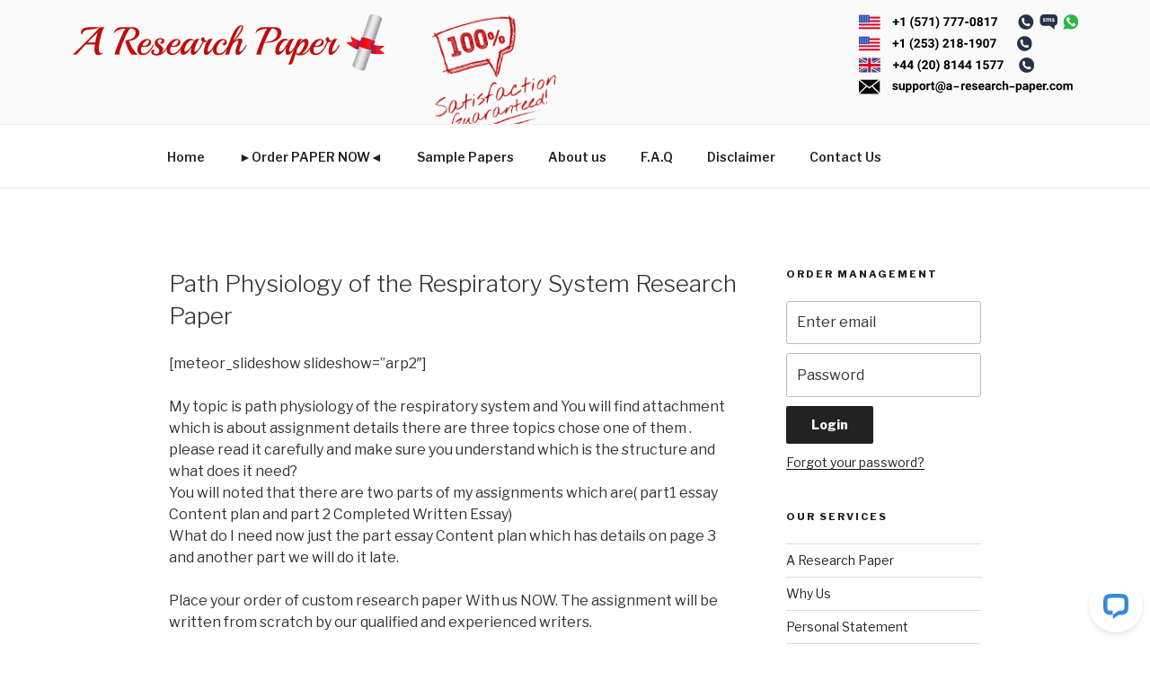

--- FILE ---
content_type: text/plain
request_url: https://www.google-analytics.com/j/collect?v=1&_v=j102&a=1737621323&t=pageview&_s=1&dl=https%3A%2F%2Fwww.a-research-paper.com%2Fpaper%2Fpath-physiology-of-the-respiratory-system-research-paper%2F&ul=en-us%40posix&dt=Path%20Physiology%20of%20the%20Respiratory%20System%20Research%20Paper%20-%20A%20Research%20Paper&sr=1280x720&vp=1280x720&_u=IEBAAEABAAAAACAAI~&jid=255423998&gjid=902015162&cid=1581170303.1769002667&tid=UA-17514892-67&_gid=531732213.1769002667&_r=1&_slc=1&z=715719167
body_size: -453
content:
2,cG-VX8H6V1WX6

--- FILE ---
content_type: application/javascript; charset=UTF-8
request_url: https://api.livechatinc.com/v3.6/customer/action/get_dynamic_configuration?x-region=us-south1&license_id=9215250&client_id=c5e4f61e1a6c3b1521b541bc5c5a2ac5&url=https%3A%2F%2Fwww.a-research-paper.com%2Fpaper%2Fpath-physiology-of-the-respiratory-system-research-paper%2F&channel_type=code&implementation_type=Wordpress&jsonp=__5ije2zyfaa
body_size: 221
content:
__5ije2zyfaa({"organization_id":"1c96c5a1-b93d-4ade-9860-94881175867a","livechat_active":true,"livechat":{"group_id":2,"client_limit_exceeded":false,"domain_allowed":true,"online_group_ids":[0,1,2,3,4,5],"config_version":"3491.0.107.863.118.164.118.111.110.103.108.168.5","localization_version":"6bb83031e4f97736cbbada081b074fb6","language":"en"},"default_widget":"livechat"});